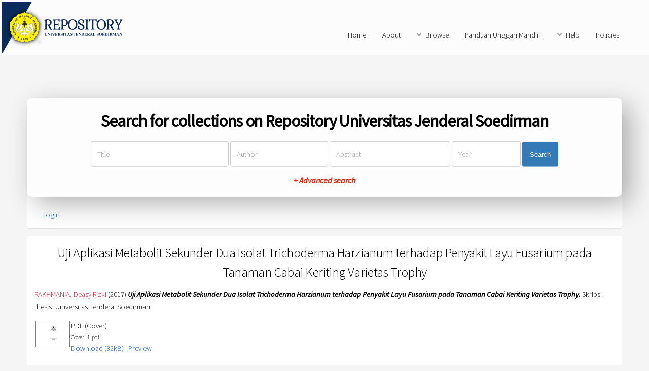

--- FILE ---
content_type: text/html; charset=utf-8
request_url: http://repository.unsoed.ac.id/519/
body_size: 6075
content:
<!DOCTYPE html PUBLIC "-//W3C//DTD XHTML 1.0 Transitional//EN" "http://www.w3.org/TR/xhtml1/DTD/xhtml1-transitional.dtd">
<html xmlns="http://www.w3.org/1999/xhtml">
	<head>
		<title> Uji Aplikasi Metabolit Sekunder Dua Isolat Trichoderma Harzianum terhadap Penyakit Layu Fusarium pada Tanaman Cabai Keriting Varietas Trophy  - Repository Universitas Jenderal Soedirman</title>
		<meta http-equiv="X-UA-Compatible" content="IE=edge" />
		<link rel="icon" href="/apw_newtheme/images/favicon.png" type="image/x-icon" />
		<link rel="shortcut icon" href="/apw_newtheme/images/favicon.png" type="image/x-icon" />
		<meta name="eprints.eprintid" content="519" />
<meta name="eprints.rev_number" content="34" />
<meta name="eprints.eprint_status" content="archive" />
<meta name="eprints.userid" content="3" />
<meta name="eprints.dir" content="disk0/00/00/05/19" />
<meta name="eprints.datestamp" content="2018-11-28 02:45:12" />
<meta name="eprints.lastmod" content="2020-07-14 02:44:25" />
<meta name="eprints.status_changed" content="2020-07-14 02:44:25" />
<meta name="eprints.type" content="thesis" />
<meta name="eprints.metadata_visibility" content="show" />
<meta name="eprints.creators_name" content="RAKHMANIA, Deasy Rizki" />
<meta name="eprints.creators_id" content="nimA1L113010" />
<meta name="eprints.contributors_name" content="SOESANTO, Loekas" />
<meta name="eprints.contributors_name" content="MUGIASTUTI, Endang" />
<meta name="eprints.contributors_id" content="nidn0026066007" />
<meta name="eprints.contributors_id" content="nidn0028047206" />
<meta name="eprints.title" content="Uji Aplikasi Metabolit Sekunder Dua Isolat Trichoderma   Harzianum terhadap Penyakit Layu Fusarium pada Tanaman Cabai Keriting Varietas Trophy" />
<meta name="eprints.ispublished" content="pub" />
<meta name="eprints.subjects" content="F120" />
<meta name="eprints.subjects" content="P319" />
<meta name="eprints.divisions" content="pertan_agro" />
<meta name="eprints.full_text_status" content="restricted" />
<meta name="eprints.keywords" content="Penyakit Tanaman Cabai; Layu Fusarium" />
<meta name="eprints.note" content="A17163" />
<meta name="eprints.abstract" content="Cabai (Capsicum annuum L.) merupakan salah satu komoditas yang   mempunyai nilai ekonomis tinggi. Upaya peningkatan produksi cabai seringkali   mengalami kendala, salah satunya adalah serangan patogen penyebab layu fusarium   pada pertanaman cabai. Penyakit tersebut dapat mengakibatkan kerugian dan gagal   panen hingga 50%. Pengendalian penyakit layu fusarium yang sering dilakukan   petani masih bertumpu pada pestisida kimiawi yang berdampak negatif bagi   lingkungan maupun konsumen. Berdasarkan hal tersebut, maka perlu dicari   alternatif pengendalian patogen penyebab penyakit yang ramah lingkungan, yaitu   pengendalian menggunakan metabolit sekunder agensia hayati. Penelitian ini   bertujuan untuk: (1) mengetahui daya hambat metabolit sekunder Trichoderma   harzianum isolat jahe dan bawang merah terhadap F. oxysporum f. sp. capsici in   vitro; (2) mengetahui keefektifan metabolit sekunder T. harzianum isolat jahe dan   bawang merah terhadap penyakit layu fusarium, pertumbuhan dan hasil tanaman   cabai serta kandungan senyawa fenol pada tanaman cabai.    Penelitian ini dilaksanakan pada bulan September 2016 sampai dengan   Februari 2017 di Rumah Kaca dan di Laboratorium Penyakit Tanaman Fakultas   Pertanian Universitas Jenderal Soedirman. Penelitian ini menggunakan Rancangan   Acak Kelompok yaitu dengan 6 perlakuan dan 5 ulangan. Perlakuan terdiri atas   kontrol, metabolit sekunder T. harzianum isolat jahe baik sebelum maupun setelah   inokulasi patogen, isolat bawang merah baik sebelum maupun setelah inokulasi   patogen, serta fungisida (berbahan aktif benomil). Variabel yang diamati yaitu masa   inkubasi, intensitas penyakit, tinggi tanaman, waktu berbunga, panjang akar, bobot   segar akar, jumlah buah, bobot buah, analisis jaringan dan daya hambat in vitro.    Hasil penelitian menunjukkan bahwa perlakuan metabolit sekunder T.   harzianum isolat jahe dan bawang merah mampu menghambat pertumbuhan F.   oxysporum f. sp. capsici sebesar 49,975 dan 38,702%. Perlakuan metabolit   sekunder T. harzianum isolat jahe dan isolat bawang merah tidak mampu   mengendalikan penyakit layu fusarium serta tidak mampu meningkatkan   pertumbuhan dan hasil tanaman cabai. Perlakuan metabolit sekunder T. harzianum   isolat bawang merah yang diberikan setelah inokulasi patogen mampu   meningkatkan kandungan senyawa fenol (saponin, tanin dan glikosida) di dalam   jaringan tanaman cabai." />
<meta name="eprints.date" content="2017-03" />
<meta name="eprints.date_type" content="published" />
<meta name="eprints.pages" content="84" />
<meta name="eprints.institution" content="Universitas Jenderal Soedirman" />
<meta name="eprints.department" content="KODEPRODI54211#Agroteknologi" />
<meta name="eprints.thesis_type" content="skripsi" />
<meta name="eprints.thesis_name" content="other" />
<meta name="eprints.citation" content="  RAKHMANIA, Deasy Rizki  (2017) Uji Aplikasi Metabolit Sekunder Dua Isolat Trichoderma Harzianum terhadap Penyakit Layu Fusarium pada Tanaman Cabai Keriting Varietas Trophy.  Skripsi thesis, Universitas Jenderal Soedirman.   " />
<meta name="eprints.document_url" content="http://repository.unsoed.ac.id/519/1/Cover_1.pdf" />
<meta name="eprints.document_url" content="http://repository.unsoed.ac.id/519/2/Legalitas%20dan%20bagian%20awal%20TA_1.pdf" />
<meta name="eprints.document_url" content="http://repository.unsoed.ac.id/519/3/A17163%20ABSTRAK.pdf" />
<meta name="eprints.document_url" content="http://repository.unsoed.ac.id/519/4/Bab.I_1.pdf" />
<meta name="eprints.document_url" content="http://repository.unsoed.ac.id/519/5/Bab.II_1.pdf" />
<meta name="eprints.document_url" content="http://repository.unsoed.ac.id/519/6/Bab.III_1.pdf" />
<meta name="eprints.document_url" content="http://repository.unsoed.ac.id/519/7/Bab.IV_1.pdf" />
<meta name="eprints.document_url" content="http://repository.unsoed.ac.id/519/8/Bab.V_1.pdf" />
<meta name="eprints.document_url" content="http://repository.unsoed.ac.id/519/9/Daftar%20pustaka_1.pdf" />
<meta name="eprints.document_url" content="http://repository.unsoed.ac.id/519/10/Lampiran_1.pdf" />
<link rel="schema.DC" href="http://purl.org/DC/elements/1.0/" />
<meta name="DC.relation" content="http://repository.unsoed.ac.id/519/" />
<meta name="DC.title" content="Uji Aplikasi Metabolit Sekunder Dua Isolat Trichoderma   Harzianum terhadap Penyakit Layu Fusarium pada Tanaman Cabai Keriting Varietas Trophy" />
<meta name="DC.creator" content="RAKHMANIA, Deasy Rizki" />
<meta name="DC.subject" content="F120 Fertilization of plants" />
<meta name="DC.subject" content="P319 Plant diseases" />
<meta name="DC.description" content="Cabai (Capsicum annuum L.) merupakan salah satu komoditas yang   mempunyai nilai ekonomis tinggi. Upaya peningkatan produksi cabai seringkali   mengalami kendala, salah satunya adalah serangan patogen penyebab layu fusarium   pada pertanaman cabai. Penyakit tersebut dapat mengakibatkan kerugian dan gagal   panen hingga 50%. Pengendalian penyakit layu fusarium yang sering dilakukan   petani masih bertumpu pada pestisida kimiawi yang berdampak negatif bagi   lingkungan maupun konsumen. Berdasarkan hal tersebut, maka perlu dicari   alternatif pengendalian patogen penyebab penyakit yang ramah lingkungan, yaitu   pengendalian menggunakan metabolit sekunder agensia hayati. Penelitian ini   bertujuan untuk: (1) mengetahui daya hambat metabolit sekunder Trichoderma   harzianum isolat jahe dan bawang merah terhadap F. oxysporum f. sp. capsici in   vitro; (2) mengetahui keefektifan metabolit sekunder T. harzianum isolat jahe dan   bawang merah terhadap penyakit layu fusarium, pertumbuhan dan hasil tanaman   cabai serta kandungan senyawa fenol pada tanaman cabai.    Penelitian ini dilaksanakan pada bulan September 2016 sampai dengan   Februari 2017 di Rumah Kaca dan di Laboratorium Penyakit Tanaman Fakultas   Pertanian Universitas Jenderal Soedirman. Penelitian ini menggunakan Rancangan   Acak Kelompok yaitu dengan 6 perlakuan dan 5 ulangan. Perlakuan terdiri atas   kontrol, metabolit sekunder T. harzianum isolat jahe baik sebelum maupun setelah   inokulasi patogen, isolat bawang merah baik sebelum maupun setelah inokulasi   patogen, serta fungisida (berbahan aktif benomil). Variabel yang diamati yaitu masa   inkubasi, intensitas penyakit, tinggi tanaman, waktu berbunga, panjang akar, bobot   segar akar, jumlah buah, bobot buah, analisis jaringan dan daya hambat in vitro.    Hasil penelitian menunjukkan bahwa perlakuan metabolit sekunder T.   harzianum isolat jahe dan bawang merah mampu menghambat pertumbuhan F.   oxysporum f. sp. capsici sebesar 49,975 dan 38,702%. Perlakuan metabolit   sekunder T. harzianum isolat jahe dan isolat bawang merah tidak mampu   mengendalikan penyakit layu fusarium serta tidak mampu meningkatkan   pertumbuhan dan hasil tanaman cabai. Perlakuan metabolit sekunder T. harzianum   isolat bawang merah yang diberikan setelah inokulasi patogen mampu   meningkatkan kandungan senyawa fenol (saponin, tanin dan glikosida) di dalam   jaringan tanaman cabai." />
<meta name="DC.date" content="2017-03" />
<meta name="DC.type" content="Thesis" />
<meta name="DC.type" content="NonPeerReviewed" />
<meta name="DC.format" content="pdf" />
<meta name="DC.language" content="id" />
<meta name="DC.identifier" content="http://repository.unsoed.ac.id/519/1/Cover_1.pdf" />
<meta name="DC.format" content="pdf" />
<meta name="DC.language" content="id" />
<meta name="DC.identifier" content="http://repository.unsoed.ac.id/519/2/Legalitas%20dan%20bagian%20awal%20TA_1.pdf" />
<meta name="DC.format" content="pdf" />
<meta name="DC.language" content="id" />
<meta name="DC.identifier" content="http://repository.unsoed.ac.id/519/3/A17163%20ABSTRAK.pdf" />
<meta name="DC.format" content="pdf" />
<meta name="DC.language" content="id" />
<meta name="DC.identifier" content="http://repository.unsoed.ac.id/519/4/Bab.I_1.pdf" />
<meta name="DC.format" content="pdf" />
<meta name="DC.language" content="id" />
<meta name="DC.identifier" content="http://repository.unsoed.ac.id/519/5/Bab.II_1.pdf" />
<meta name="DC.format" content="pdf" />
<meta name="DC.language" content="id" />
<meta name="DC.identifier" content="http://repository.unsoed.ac.id/519/6/Bab.III_1.pdf" />
<meta name="DC.format" content="pdf" />
<meta name="DC.language" content="id" />
<meta name="DC.identifier" content="http://repository.unsoed.ac.id/519/7/Bab.IV_1.pdf" />
<meta name="DC.format" content="pdf" />
<meta name="DC.language" content="id" />
<meta name="DC.identifier" content="http://repository.unsoed.ac.id/519/8/Bab.V_1.pdf" />
<meta name="DC.format" content="pdf" />
<meta name="DC.language" content="id" />
<meta name="DC.identifier" content="http://repository.unsoed.ac.id/519/9/Daftar%20pustaka_1.pdf" />
<meta name="DC.format" content="pdf" />
<meta name="DC.language" content="id" />
<meta name="DC.identifier" content="http://repository.unsoed.ac.id/519/10/Lampiran_1.pdf" />
<meta name="DC.identifier" content="  RAKHMANIA, Deasy Rizki  (2017) Uji Aplikasi Metabolit Sekunder Dua Isolat Trichoderma Harzianum terhadap Penyakit Layu Fusarium pada Tanaman Cabai Keriting Varietas Trophy.  Skripsi thesis, Universitas Jenderal Soedirman.   " />
<link rel="alternate" href="http://repository.unsoed.ac.id/cgi/export/eprint/519/Atom/repositoryupt-eprint-519.xml" type="application/atom+xml;charset=utf-8" title="Atom" />
<link rel="alternate" href="http://repository.unsoed.ac.id/cgi/export/eprint/519/RIS/repositoryupt-eprint-519.ris" type="text/plain" title="Reference Manager" />
<link rel="alternate" href="http://repository.unsoed.ac.id/cgi/export/eprint/519/DC/repositoryupt-eprint-519.txt" type="text/plain; charset=utf-8" title="Dublin Core" />
<link rel="alternate" href="http://repository.unsoed.ac.id/cgi/export/eprint/519/JSON/repositoryupt-eprint-519.js" type="application/json; charset=utf-8" title="JSON" />
<link rel="alternate" href="http://repository.unsoed.ac.id/cgi/export/eprint/519/Text/repositoryupt-eprint-519.txt" type="text/plain; charset=utf-8" title="ASCII Citation" />
<link rel="alternate" href="http://repository.unsoed.ac.id/cgi/export/eprint/519/CSV/repositoryupt-eprint-519.csv" type="text/csv; charset=utf-8" title="Multiline CSV" />
<link rel="alternate" href="http://repository.unsoed.ac.id/cgi/export/eprint/519/RDFNT/repositoryupt-eprint-519.nt" type="text/plain" title="RDF+N-Triples" />
<link rel="alternate" href="http://repository.unsoed.ac.id/cgi/export/eprint/519/DIDL/repositoryupt-eprint-519.xml" type="text/xml; charset=utf-8" title="MPEG-21 DIDL" />
<link rel="alternate" href="http://repository.unsoed.ac.id/cgi/export/eprint/519/COinS/repositoryupt-eprint-519.txt" type="text/plain; charset=utf-8" title="OpenURL ContextObject in Span" />
<link rel="alternate" href="http://repository.unsoed.ac.id/cgi/export/eprint/519/MODS/repositoryupt-eprint-519.xml" type="text/xml; charset=utf-8" title="MODS" />
<link rel="alternate" href="http://repository.unsoed.ac.id/cgi/export/eprint/519/Refer/repositoryupt-eprint-519.refer" type="text/plain" title="Refer" />
<link rel="alternate" href="http://repository.unsoed.ac.id/cgi/export/eprint/519/Simple/repositoryupt-eprint-519.txt" type="text/plain; charset=utf-8" title="Simple Metadata" />
<link rel="alternate" href="http://repository.unsoed.ac.id/cgi/export/eprint/519/RDFXML/repositoryupt-eprint-519.rdf" type="application/rdf+xml" title="RDF+XML" />
<link rel="alternate" href="http://repository.unsoed.ac.id/cgi/export/eprint/519/METS/repositoryupt-eprint-519.xml" type="text/xml; charset=utf-8" title="METS" />
<link rel="alternate" href="http://repository.unsoed.ac.id/cgi/export/eprint/519/XML/repositoryupt-eprint-519.xml" type="application/vnd.eprints.data+xml; charset=utf-8" title="EP3 XML" />
<link rel="alternate" href="http://repository.unsoed.ac.id/cgi/export/eprint/519/HTML/repositoryupt-eprint-519.html" type="text/html; charset=utf-8" title="HTML Citation" />
<link rel="alternate" href="http://repository.unsoed.ac.id/cgi/export/eprint/519/EndNote/repositoryupt-eprint-519.enw" type="text/plain; charset=utf-8" title="EndNote" />
<link rel="alternate" href="http://repository.unsoed.ac.id/cgi/export/eprint/519/ContextObject/repositoryupt-eprint-519.xml" type="text/xml; charset=utf-8" title="OpenURL ContextObject" />
<link rel="alternate" href="http://repository.unsoed.ac.id/cgi/export/eprint/519/RDFN3/repositoryupt-eprint-519.n3" type="text/n3" title="RDF+N3" />
<link rel="alternate" href="http://repository.unsoed.ac.id/cgi/export/eprint/519/BibTeX/repositoryupt-eprint-519.bib" type="text/plain" title="BibTeX" />
<link rel="Top" href="http://repository.unsoed.ac.id/" />
    <link rel="Sword" href="https://repository.unsoed.ac.id/sword-app/servicedocument" />
    <link rel="SwordDeposit" href="https://repository.unsoed.ac.id/id/contents" />
    <link rel="Search" type="text/html" href="http://repository.unsoed.ac.id/cgi/search" />
    <link rel="Search" type="application/opensearchdescription+xml" href="http://repository.unsoed.ac.id/cgi/opensearchdescription" title="Repository Universitas Jenderal Soedirman" />
    <script type="text/javascript" src="https://www.google.com/jsapi"><!--padder--></script><script type="text/javascript">
// <![CDATA[
google.load("visualization", "1", {packages:["corechart", "geochart"]});
// ]]></script><script type="text/javascript">
// <![CDATA[
var eprints_http_root = "https:\/\/repository.unsoed.ac.id";
var eprints_http_cgiroot = "https:\/\/repository.unsoed.ac.id\/cgi";
var eprints_oai_archive_id = "repository.unsoed.ac.id";
var eprints_logged_in = false;
// ]]></script>
    <style type="text/css">.ep_logged_in { display: none }</style>
    <link rel="stylesheet" type="text/css" href="/style/auto-3.3.16.css" />
    <script type="text/javascript" src="/javascript/auto-3.3.16.js"><!--padder--></script>
    <!--[if lte IE 6]>
        <link rel="stylesheet" type="text/css" href="/style/ie6.css" />
   <![endif]-->
    <meta name="Generator" content="EPrints 3.3.16" />
    <meta http-equiv="Content-Type" content="text/html; charset=UTF-8" />
    <meta http-equiv="Content-Language" content="en" />
    
		<meta charset="utf-8" />
		<meta name="viewport" content="width=device-width, initial-scale=1,maximum-scale=1, user-scalable=no" />
		<link rel="stylesheet" href="/apw_newtheme/css/base.min.css" />
		<link rel="stylesheet" href="/apw_newtheme/css/site.min.css" />
		<link rel="stylesheet" href="/apw_newtheme/css/main-free.css" />
	</head>
<body class="is-preload">


	<div id="page-wrapper">
		<!-- Header -->
			<header id="header">
				<a href="http://repository.unsoed.ac.id" style="border-bottom:none;">
            		<img alt="Repository Universitas Jenderal Soedirman" title="Repository Universitas Jenderal Soedirman" src="/apw_newtheme/images/contoh-desain1.png" />
        		</a>
				<nav id="nav">
					<ul>
		                <li>
		                    <li><a href="http://repository.unsoed.ac.id">Home</a></li>
		                </li>
		                <li>
                			<a href="http://repository.unsoed.ac.id/information.html">About</a>	
            			</li>
            			<li>
                			<a href="#" class="icon solid fa-angle-down">Browse</a>
                			<ul>
		                        <li><a href="http://repository.unsoed.ac.id/view/year/">By Years</a></li>
		                        <li><a href="http://repository.unsoed.ac.id/view/subjects/">By Subjects</a></li>
					<li><a href="http://repository.unsoed.ac.id/view/divisions/">By Divisions</a></li>
					<li><a href="http://repository.unsoed.ac.id/view/creators/">By Authors</a></li>
                			</ul>
            			</li>
		                <li>
		                    <a href="http://repository.unsoed.ac.id/petunjuk.html">Panduan Unggah Mandiri</a>
		                </li>
		                <li>
		                    <a href="#" class="icon solid fa-angle-down">Help</a>
		                    <ul>
		                        <li><a href="https://repository.unsoed.ac.id/information.html">Hubungi Kami</a></li>
		                        <li role="separator" class="divider"></li>
		                        <li role="separator" class="divider"></li>
		                        <li><a href="https://repository.unsoed.ac.id/faq.html">FAQ</a></li>
		                    </ul>
		                </li>
		                <li>
		                	<a href="http://repository.unsoed.ac.id/policies.html">Policies</a>
		                </li>
					</ul>
				</nav>
			</header>

			<section id="main" class="container">

				<div class="apw-startpage-search-form">
		            <h2>Search for collections on Repository Universitas Jenderal Soedirman</h2>
		            <form method="get" accept-charset="utf-8" action="/cgi/search/advanced">
		              <input name="dataset" id="dataset" value="archive" type="hidden" />
		              <input name="screen" id="screen" value="Search" type="hidden" />
		              <div class="form-inline">
		                <input name="title" class="form-control form-judul" placeholder="Title" />
		                <input name="creators_name" class="form-control form-pengarang" placeholder="Author" />
		                <input name="abstract" class="form-control form-abstrak" placeholder="Abstract" />
		                <input name="date" class="form-control form-tahun" placeholder="Year" />
		                <button class="btn btn-primary">Search</button>

		                <div class="adv-search">
		                    <a href="http://repository.unsoed.ac.id/cgi/search/advanced">+ Advanced search</a>
		                </div>

		              </div>
		            </form>
		        </div>

				<div class="box status">
		            <ul class="ep_tm_key_tools" id="ep_tm_menu_tools"><li><a href="http://repository.unsoed.ac.id/cgi/users/home">Login</a></li></ul>           
				</div>
				
				<div class="box">
					<h3 class="ep_tm_pagetitle">
					  

Uji Aplikasi Metabolit Sekunder Dua Isolat Trichoderma   Harzianum terhadap Penyakit Layu Fusarium pada Tanaman Cabai Keriting Varietas Trophy


					</h3>
					<div class="ep_summary_content"><div class="ep_summary_content_left"></div><div class="ep_summary_content_right"></div><div class="ep_summary_content_top"></div><div class="ep_summary_content_main">

  <p style="margin-bottom: 1em">
    


    <span class="person_name">RAKHMANIA, Deasy Rizki</span>
  

(2017)

<em>Uji Aplikasi Metabolit Sekunder Dua Isolat Trichoderma   Harzianum terhadap Penyakit Layu Fusarium pada Tanaman Cabai Keriting Varietas Trophy.</em>


    Skripsi thesis, Universitas Jenderal Soedirman.
  




  </p>

  

  

    
  
    
      
      <table>
        
          <tr>
            <td valign="top" align="right"><a class="ep_document_link" onmouseout="EPJS_HidePreview( event, 'doc_preview_24996' );" onmouseover="EPJS_ShowPreview( event, 'doc_preview_24996' );" href="http://repository.unsoed.ac.id/519/1/Cover_1.pdf"><img class="ep_doc_icon" alt="[img]" src="http://repository.unsoed.ac.id/519/1.hassmallThumbnailVersion/Cover_1.pdf" border="0" /></a><div id="doc_preview_24996" class="ep_preview"><table><tr><td><img class="ep_preview_image" alt="" src="http://repository.unsoed.ac.id/519/1.haspreviewThumbnailVersion/Cover_1.pdf" border="0" /><div class="ep_preview_title">Preview</div></td></tr></table></div></td>
            <td valign="top">
              

<!-- document citation -->


<span class="ep_document_citation">
<span class="document_format">PDF (Cover)</span>
<br /><span class="document_filename">Cover_1.pdf</span>



</span>

<br />
              <a href="http://repository.unsoed.ac.id/519/1/Cover_1.pdf" class="ep_document_link">Download (32kB)</a>
              
			  
			  | <a href="http://repository.unsoed.ac.id/519/1.haslightboxThumbnailVersion/Cover_1.pdf" rel="lightbox[docs] nofollow" title="Preview">Preview</a>
			  
			  
              
  
              <ul>
              
              </ul>
            </td>
          </tr>
        
          <tr>
            <td valign="top" align="right"><a class="ep_document_link" href="http://repository.unsoed.ac.id/519/2/Legalitas%20dan%20bagian%20awal%20TA_1.pdf"><img class="ep_doc_icon" alt="[img]" src="http://repository.unsoed.ac.id/style/images/fileicons/other.png" border="0" /></a></td>
            <td valign="top">
              

<!-- document citation -->


<span class="ep_document_citation">
<span class="document_format">PDF (Legalitas)</span>
<br /><span class="document_filename">Legalitas dan bagian awal TA_1.pdf</span>


  <br />Restricted to Repository staff only


</span>

<br />
              <a href="http://repository.unsoed.ac.id/519/2/Legalitas%20dan%20bagian%20awal%20TA_1.pdf" class="ep_document_link">Download (166kB)</a>
              
              
  
              <ul>
              
              </ul>
            </td>
          </tr>
        
          <tr>
            <td valign="top" align="right"><a class="ep_document_link" onmouseout="EPJS_HidePreview( event, 'doc_preview_24998' );" onmouseover="EPJS_ShowPreview( event, 'doc_preview_24998' );" href="http://repository.unsoed.ac.id/519/3/A17163%20ABSTRAK.pdf"><img class="ep_doc_icon" alt="[img]" src="http://repository.unsoed.ac.id/519/3.hassmallThumbnailVersion/A17163%20ABSTRAK.pdf" border="0" /></a><div id="doc_preview_24998" class="ep_preview"><table><tr><td><img class="ep_preview_image" alt="" src="http://repository.unsoed.ac.id/519/3.haspreviewThumbnailVersion/A17163%20ABSTRAK.pdf" border="0" /><div class="ep_preview_title">Preview</div></td></tr></table></div></td>
            <td valign="top">
              

<!-- document citation -->


<span class="ep_document_citation">
<span class="document_format">PDF (Abstrak)</span>
<br /><span class="document_filename">A17163 ABSTRAK.pdf</span>



</span>

<br />
              <a href="http://repository.unsoed.ac.id/519/3/A17163%20ABSTRAK.pdf" class="ep_document_link">Download (2MB)</a>
              
			  
			  | <a href="http://repository.unsoed.ac.id/519/3.haslightboxThumbnailVersion/A17163%20ABSTRAK.pdf" rel="lightbox[docs] nofollow" title="Preview">Preview</a>
			  
			  
              
  
              <ul>
              
              </ul>
            </td>
          </tr>
        
          <tr>
            <td valign="top" align="right"><a class="ep_document_link" href="http://repository.unsoed.ac.id/519/4/Bab.I_1.pdf"><img class="ep_doc_icon" alt="[img]" src="http://repository.unsoed.ac.id/style/images/fileicons/other.png" border="0" /></a></td>
            <td valign="top">
              

<!-- document citation -->


<span class="ep_document_citation">
<span class="document_format">PDF (BabI)</span>
<br /><span class="document_filename">Bab.I_1.pdf</span>


  <br />Restricted to Repository staff only


</span>

<br />
              <a href="http://repository.unsoed.ac.id/519/4/Bab.I_1.pdf" class="ep_document_link">Download (94kB)</a>
              
              
  
              <ul>
              
              </ul>
            </td>
          </tr>
        
          <tr>
            <td valign="top" align="right"><a class="ep_document_link" href="http://repository.unsoed.ac.id/519/5/Bab.II_1.pdf"><img class="ep_doc_icon" alt="[img]" src="http://repository.unsoed.ac.id/style/images/fileicons/other.png" border="0" /></a></td>
            <td valign="top">
              

<!-- document citation -->


<span class="ep_document_citation">
<span class="document_format">PDF (BabII)</span>
<br /><span class="document_filename">Bab.II_1.pdf</span>


  <br />Restricted to Repository staff only


</span>

<br />
              <a href="http://repository.unsoed.ac.id/519/5/Bab.II_1.pdf" class="ep_document_link">Download (136kB)</a>
              
              
  
              <ul>
              
              </ul>
            </td>
          </tr>
        
          <tr>
            <td valign="top" align="right"><a class="ep_document_link" href="http://repository.unsoed.ac.id/519/6/Bab.III_1.pdf"><img class="ep_doc_icon" alt="[img]" src="http://repository.unsoed.ac.id/style/images/fileicons/other.png" border="0" /></a></td>
            <td valign="top">
              

<!-- document citation -->


<span class="ep_document_citation">
<span class="document_format">PDF (BabIII)</span>
<br /><span class="document_filename">Bab.III_1.pdf</span>


  <br />Restricted to Repository staff only


</span>

<br />
              <a href="http://repository.unsoed.ac.id/519/6/Bab.III_1.pdf" class="ep_document_link">Download (225kB)</a>
              
              
  
              <ul>
              
              </ul>
            </td>
          </tr>
        
          <tr>
            <td valign="top" align="right"><a class="ep_document_link" href="http://repository.unsoed.ac.id/519/7/Bab.IV_1.pdf"><img class="ep_doc_icon" alt="[img]" src="http://repository.unsoed.ac.id/style/images/fileicons/other.png" border="0" /></a></td>
            <td valign="top">
              

<!-- document citation -->


<span class="ep_document_citation">
<span class="document_format">PDF (BabIV)</span>
<br /><span class="document_filename">Bab.IV_1.pdf</span>


  <br />Restricted to Repository staff only


</span>

<br />
              <a href="http://repository.unsoed.ac.id/519/7/Bab.IV_1.pdf" class="ep_document_link">Download (605kB)</a>
              
              
  
              <ul>
              
              </ul>
            </td>
          </tr>
        
          <tr>
            <td valign="top" align="right"><a class="ep_document_link" href="http://repository.unsoed.ac.id/519/8/Bab.V_1.pdf"><img class="ep_doc_icon" alt="[img]" src="http://repository.unsoed.ac.id/style/images/fileicons/other.png" border="0" /></a></td>
            <td valign="top">
              

<!-- document citation -->


<span class="ep_document_citation">
<span class="document_format">PDF (BabV)</span>
<br /><span class="document_filename">Bab.V_1.pdf</span>


  <br />Restricted to Repository staff only


</span>

<br />
              <a href="http://repository.unsoed.ac.id/519/8/Bab.V_1.pdf" class="ep_document_link">Download (8kB)</a>
              
              
  
              <ul>
              
              </ul>
            </td>
          </tr>
        
          <tr>
            <td valign="top" align="right"><a class="ep_document_link" onmouseout="EPJS_HidePreview( event, 'doc_preview_25004' );" onmouseover="EPJS_ShowPreview( event, 'doc_preview_25004' );" href="http://repository.unsoed.ac.id/519/9/Daftar%20pustaka_1.pdf"><img class="ep_doc_icon" alt="[img]" src="http://repository.unsoed.ac.id/519/9.hassmallThumbnailVersion/Daftar%20pustaka_1.pdf" border="0" /></a><div id="doc_preview_25004" class="ep_preview"><table><tr><td><img class="ep_preview_image" alt="" src="http://repository.unsoed.ac.id/519/9.haspreviewThumbnailVersion/Daftar%20pustaka_1.pdf" border="0" /><div class="ep_preview_title">Preview</div></td></tr></table></div></td>
            <td valign="top">
              

<!-- document citation -->


<span class="ep_document_citation">
<span class="document_format">PDF (DaftarPustaka)</span>
<br /><span class="document_filename">Daftar pustaka_1.pdf</span>



</span>

<br />
              <a href="http://repository.unsoed.ac.id/519/9/Daftar%20pustaka_1.pdf" class="ep_document_link">Download (127kB)</a>
              
			  
			  | <a href="http://repository.unsoed.ac.id/519/9.haslightboxThumbnailVersion/Daftar%20pustaka_1.pdf" rel="lightbox[docs] nofollow" title="Preview">Preview</a>
			  
			  
              
  
              <ul>
              
              </ul>
            </td>
          </tr>
        
          <tr>
            <td valign="top" align="right"><a class="ep_document_link" href="http://repository.unsoed.ac.id/519/10/Lampiran_1.pdf"><img class="ep_doc_icon" alt="[img]" src="http://repository.unsoed.ac.id/style/images/fileicons/other.png" border="0" /></a></td>
            <td valign="top">
              

<!-- document citation -->


<span class="ep_document_citation">
<span class="document_format">PDF (Lampiran)</span>
<br /><span class="document_filename">Lampiran_1.pdf</span>


  <br />Restricted to Repository staff only


</span>

<br />
              <a href="http://repository.unsoed.ac.id/519/10/Lampiran_1.pdf" class="ep_document_link">Download (1MB)</a>
              
              
  
              <ul>
              
              </ul>
            </td>
          </tr>
        
      </table>
    

  

  

  
    <h2>Abstract</h2>
    <p style="text-align: left; margin: 1em auto 0em auto">Cabai (Capsicum annuum L.) merupakan salah satu komoditas yang   mempunyai nilai ekonomis tinggi. Upaya peningkatan produksi cabai seringkali   mengalami kendala, salah satunya adalah serangan patogen penyebab layu fusarium   pada pertanaman cabai. Penyakit tersebut dapat mengakibatkan kerugian dan gagal   panen hingga 50%. Pengendalian penyakit layu fusarium yang sering dilakukan   petani masih bertumpu pada pestisida kimiawi yang berdampak negatif bagi   lingkungan maupun konsumen. Berdasarkan hal tersebut, maka perlu dicari   alternatif pengendalian patogen penyebab penyakit yang ramah lingkungan, yaitu   pengendalian menggunakan metabolit sekunder agensia hayati. Penelitian ini   bertujuan untuk: (1) mengetahui daya hambat metabolit sekunder Trichoderma   harzianum isolat jahe dan bawang merah terhadap F. oxysporum f. sp. capsici in   vitro; (2) mengetahui keefektifan metabolit sekunder T. harzianum isolat jahe dan   bawang merah terhadap penyakit layu fusarium, pertumbuhan dan hasil tanaman   cabai serta kandungan senyawa fenol pada tanaman cabai.    Penelitian ini dilaksanakan pada bulan September 2016 sampai dengan   Februari 2017 di Rumah Kaca dan di Laboratorium Penyakit Tanaman Fakultas   Pertanian Universitas Jenderal Soedirman. Penelitian ini menggunakan Rancangan   Acak Kelompok yaitu dengan 6 perlakuan dan 5 ulangan. Perlakuan terdiri atas   kontrol, metabolit sekunder T. harzianum isolat jahe baik sebelum maupun setelah   inokulasi patogen, isolat bawang merah baik sebelum maupun setelah inokulasi   patogen, serta fungisida (berbahan aktif benomil). Variabel yang diamati yaitu masa   inkubasi, intensitas penyakit, tinggi tanaman, waktu berbunga, panjang akar, bobot   segar akar, jumlah buah, bobot buah, analisis jaringan dan daya hambat in vitro.    Hasil penelitian menunjukkan bahwa perlakuan metabolit sekunder T.   harzianum isolat jahe dan bawang merah mampu menghambat pertumbuhan F.   oxysporum f. sp. capsici sebesar 49,975 dan 38,702%. Perlakuan metabolit   sekunder T. harzianum isolat jahe dan isolat bawang merah tidak mampu   mengendalikan penyakit layu fusarium serta tidak mampu meningkatkan   pertumbuhan dan hasil tanaman cabai. Perlakuan metabolit sekunder T. harzianum   isolat bawang merah yang diberikan setelah inokulasi patogen mampu   meningkatkan kandungan senyawa fenol (saponin, tanin dan glikosida) di dalam   jaringan tanaman cabai.</p>
  

  <table style="margin-bottom: 1em; margin-top: 1em;" cellpadding="3">
    <tr>
      <th align="right">Item Type:</th>
      <td>
        Thesis
        
        
        (Skripsi)
      </td>
    </tr>
    
    
      
    
      
        <tr>
          <th align="right">Nomor Inventaris:</th>
          <td valign="top">A17163</td>
        </tr>
      
    
      
        <tr>
          <th align="right">Uncontrolled Keywords:</th>
          <td valign="top">Penyakit Tanaman Cabai; Layu Fusarium</td>
        </tr>
      
    
      
        <tr>
          <th align="right">Subjects:</th>
          <td valign="top"><a href="http://repository.unsoed.ac.id/view/subjects/F120.html">F &gt; F120 Fertilization of plants</a><br /><a href="http://repository.unsoed.ac.id/view/subjects/P319.html">P &gt; P319 Plant diseases</a></td>
        </tr>
      
    
      
        <tr>
          <th align="right">Divisions:</th>
          <td valign="top"><a href="http://repository.unsoed.ac.id/view/divisions/pertan=5Fagro/">Fakultas Pertanian &gt; S1 Agroteknologi</a></td>
        </tr>
      
    
      
    
      
        <tr>
          <th align="right">Depositing User:</th>
          <td valign="top">

<span class="ep_name_citation"><span class="person_name">Mrs Endang Kasworini</span></span>

</td>
        </tr>
      
    
      
        <tr>
          <th align="right">Date Deposited:</th>
          <td valign="top">28 Nov 2018 02:45</td>
        </tr>
      
    
      
        <tr>
          <th align="right">Last Modified:</th>
          <td valign="top">14 Jul 2020 02:44</td>
        </tr>
      
    
    <tr>
      <th align="right">URI:</th>
      <td valign="top"><a href="http://repository.unsoed.ac.id/id/eprint/519">http://repository.unsoed.ac.id/id/eprint/519</a></td>
    </tr>
  </table>

  
  

  
    <h3>Actions (login required)</h3>
    <table class="ep_summary_page_actions">
    
      <tr>
        <td><a href="/cgi/users/home?screen=EPrint%3A%3AView&amp;eprintid=519"><img src="/style/images/action_view.png" title="View Item" alt="View Item" class="ep_form_action_icon" /></a></td>
        <td>View Item</td>
      </tr>
    
    </table>
  
</div><div class="ep_summary_content_bottom"></div><div class="ep_summary_content_after"></div></div>
				</div>
			</section>



			

		<!-- Footer -->
			<footer id="footer">
				<ul class="copyright">
					<li style="color:#666;font-size: 0.9em;">
						Repository Universitas Jenderal Soedirman supports <a href="http://www.openarchives.org"><abbr title="Open Archives Protocol for Metadata Harvesting v2.0">OAI 2.0</abbr></a> with a base URL of <code>http://repository.unsoed.ac.id/cgi/oai2</code><br /><br />
						2022 Costumed by <code><a href="">UPT Perpustakaan Unsoed</a></code>
<br />
Copyright APW
<!-- Default Statcounter code for Repository Unsoed
http://repository.unsoed.ac.id/ -->
<script type="text/javascript">
//<![CDATA[
var sc_project=12435583; 
var sc_invisible=1; 
var sc_security="ffb209db"; 
</script>
<script type="text/javascript"
//<![CDATA[
src="https://www.statcounter.com/counter/counter.js"
async>
//]]>
</script>
<!-- End of Statcounter Code -->
					</li>
				</ul>
			</footer>

	</div>

	<!-- Scripts -->
	<script src="/apw_newtheme/js/jquery.min.js">// <!-- No script --></script>
	<script src="/apw_newtheme/js/jquery.dropotron.min.js">// <!-- No script --></script>
	<script src="/apw_newtheme/js/jquery.scrollex.min.js">// <!-- No script --></script>
	<script src="/apw_newtheme/js/browser.min.js">// <!-- No script --></script>
	<script src="/apw_newtheme/js/breakpoints.min.js">// <!-- No script --></script>
	<script src="/apw_newtheme/js/util.js">// <!-- No script --></script>
	<script src="/apw_newtheme/js/main.js">// <!-- No script --></script>
	<script>jQuery.noConflict();</script>

</body>
</html>